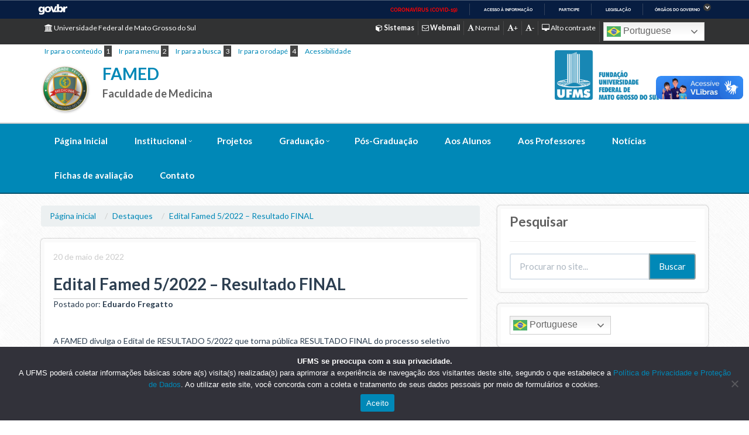

--- FILE ---
content_type: text/css
request_url: https://famed.ufms.br/wp-content/themes/institucional-ufms-flat/style.css
body_size: 1250
content:
/*
Theme Name: Institucional UFMS - Flat
Theme URI: http://nti.ufms.br
Author: Lúdio Oliveira - NTI
Author URI: http://www.pixelize.com.br
Description: Versão Flat. Template desenvolvido em 2015. Lúdio Oliveira
Version: 3.1.1
License: GNU General Public License v2 or later
License URI: http://www.gnu.org/licenses/gpl-2.0.html
Tags: layout institucional, ufms, pantanal, layout ufms
Text Domain: ufms
*/

div[vw].enabled {
    top: 120px !important;
    transform: unset !important;
}

.uwy.userway_p2 .userway_buttons_wrapper{
     top: 200px !important;
}

@font-face {
 font-family: 'Droid Sans';
-webkit-text-stroke: 1px rgba(0,0,0,0.1);
}
.post-relacionado{
	height: auto;
	min-height: 250px;
	max-height: 400px;
}
.margin20b { margin-bottom: 20px }
.hfeed {margin-top:25px; list-style: none; padding:0px }
#wrapper-barra-brasil, #barra-brasil .brasil-flag { height: 32px !important; }
.navegacao-topo {width: 100%; margin: 0 auto;}
.navbar-default .navbar-nav>li>a:hover,.navbar-default .navbar-nav>li>a:focus{color:#fff !important;background-color:rgba(0, 0, 0, 0.2) !important}
.affix {top: 0;}


/* media queries */
@media(min-width: 768px) and (max-width: 1200px)
{
	.sf-menu a {
		    padding: 16px 16px !important;
			border-left: solid 1px rgba(0,0,0,0.1);
	}
}

/* Barra do Brasil */
#campanha-contra-aegypti {
	left: 105% !important;
    top: 131px !important;
    zoom: 0.8 !important;	
}


/* style list revistas */
/*
.container-wp {
	margin: 0 auto;
	display: flex;
}
.wrap-wp {
	justify-content: flex-start;
	flex-wrap: wrap;
}
.revistas-hospedadas ul {
	margin-right: 0;
}
.revistas-hospedadas ul {
	line-height: 30px;
	margin-bottom: 10px;
	margin-right: 15px;
	padding: 0;
	text-align: center;
	list-style: none;
	border-bottom: #0088B7 solid 1px;
}
.revistas-hospedadas li {
	float: none;
	display: inline;
}
.revistas-hospedadas a {
	font-size: 1.2em;
	letter-spacing: 2px;
	color: #606060;
	padding: 0 2px;
}
.item-wp {
	width: 150px;
	height: 120px;
	margin: 5px;
	margin-right: 15px;
	margin-bottom: 15px;
	text-align: center;
	font-size: 1.5em;
	box-shadow: 8px 8px 10px rgba(0,0,0,0.5);
	transition: all 0.3s linear;
	background-color: white;
}

.item-wp:hover {
	width: 165px;
	height: 132px;
	margin: 0px;
	margin-right: 5px;
}
*/

/*todas revistas*/
.total-revistas {
	display: block;
	text-align: center;
	font-size: 1.6em;
	margin: 2% 0;
}

.letra{
	background: rgba(53, 79, 145, 0.2);
	padding: 1% 2%;
}

.lista-resultados{
	margin-left: 0;
	font-size: 1.2em;
}
.lista-resultados> li{
	list-style-type: square;
}

a:hover.link-post {
	color: #676767;
	text-decoration: underline;
}